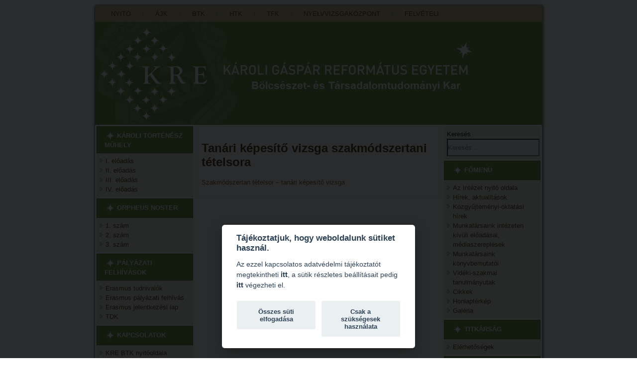

--- FILE ---
content_type: text/html; charset=utf-8
request_url: https://btk.kre.hu/tortenelem/index.php/tanari-kepesito-vizsga-szakmodszertani-tetelsora
body_size: 4873
content:
<!DOCTYPE html>
<html dir="ltr" lang="hu-hu">

<head>
    <script defer src="/gdpr/kre_cookies.js"></script>
    <script defer src="/gdpr/kre_options.js"></script>

    <!-- Global site tag (gtag.js) - Google Analytics -->
    <script type="text/plain" data-cookiecategory="analytics">
        (function(i,s,o,g,r,a,m){i['GoogleAnalyticsObject']=r;i[r]=i[r]||function(){
      (i[r].q=i[r].q||[]).push(arguments)},i[r].l=1*new Date();a=s.createElement(o),
      m=s.getElementsByTagName(o)[0];a.async=1;a.src=g;m.parentNode.insertBefore(a,m)
      })(window,document,'script','//www.google-analytics.com/analytics.js','ga');

      ga('create', 'UA-75767411-4', 'auto');
      ga('send', 'pageview');

    </script>
    <base href="https://btk.kre.hu/tortenelem/index.php/tanari-kepesito-vizsga-szakmodszertani-tetelsora" />
	<meta http-equiv="content-type" content="text/html; charset=utf-8" />
	<meta name="generator" content="Joomla! - Open Source Content Management" />
	<title>Tanári képesítő vizsga szakmódszertani tételsora</title>
	<link href="/tortenelem/index.php/tanari-kepesito-vizsga-szakmodszertani-tetelsora?format=feed&amp;type=rss" rel="alternate" type="application/rss+xml" title="RSS 2.0" />
	<link href="/tortenelem/index.php/tanari-kepesito-vizsga-szakmodszertani-tetelsora?format=feed&amp;type=atom" rel="alternate" type="application/atom+xml" title="Atom 1.0" />
	<link href="/tortenelem/templates/kre_btk_puritan_3/favicon.ico" rel="shortcut icon" type="image/vnd.microsoft.icon" />
	<link href="/tortenelem/media/jui/css/chosen.css?d6b44ae4de4e2196bcc633597469a9f7" rel="stylesheet" type="text/css" />
	<link href="/tortenelem/media/com_finder/css/finder.css?d6b44ae4de4e2196bcc633597469a9f7" rel="stylesheet" type="text/css" />
	<style type="text/css">

.hide { display: none; }
.table-noheader { border-collapse: collapse; }
.table-noheader thead { display: none; }

	</style>
	<script type="application/json" class="joomla-script-options new">{"csrf.token":"53b124ece639a21fb06bab13a9e99ff0","system.paths":{"root":"\/tortenelem","base":"\/tortenelem"}}</script>
	<script src="/tortenelem/media/jui/js/jquery.min.js?d6b44ae4de4e2196bcc633597469a9f7" type="text/javascript"></script>
	<script src="/tortenelem/media/jui/js/jquery-noconflict.js?d6b44ae4de4e2196bcc633597469a9f7" type="text/javascript"></script>
	<script src="/tortenelem/media/jui/js/jquery-migrate.min.js?d6b44ae4de4e2196bcc633597469a9f7" type="text/javascript"></script>
	<script src="/tortenelem/media/system/js/caption.js?d6b44ae4de4e2196bcc633597469a9f7" type="text/javascript"></script>
	<script src="/tortenelem/media/system/js/mootools-core.js?d6b44ae4de4e2196bcc633597469a9f7" type="text/javascript"></script>
	<script src="/tortenelem/media/system/js/core.js?d6b44ae4de4e2196bcc633597469a9f7" type="text/javascript"></script>
	<script src="/tortenelem/media/system/js/mootools-more.js?d6b44ae4de4e2196bcc633597469a9f7" type="text/javascript"></script>
	<script src="/tortenelem/media/jui/js/chosen.jquery.min.js?d6b44ae4de4e2196bcc633597469a9f7" type="text/javascript"></script>
	<script src="/tortenelem/media/jui/js/bootstrap.min.js?d6b44ae4de4e2196bcc633597469a9f7" type="text/javascript"></script>
	<script src="/tortenelem/media/jui/js/jquery.autocomplete.min.js?d6b44ae4de4e2196bcc633597469a9f7" type="text/javascript"></script>
	<script type="text/javascript">
jQuery(window).on('load',  function() {
				new JCaption('img.caption');
			});
	jQuery(function ($) {
		initChosen();
		$("body").on("subform-row-add", initChosen);

		function initChosen(event, container)
		{
			container = container || document;
			$(container).find(".advancedSelect").chosen({"disable_search_threshold":10,"search_contains":true,"allow_single_deselect":true,"placeholder_text_multiple":"\u00cdrjon be vagy v\u00e1lasszon ki n\u00e9h\u00e1ny be\u00e1ll\u00edt\u00e1st","placeholder_text_single":"A nyelvi csomag nem egyezik ezzel a Joomla!-verzi\u00f3val. Hi\u00e1nyozhat n\u00e9h\u00e1ny karakterl\u00e1nc.","no_results_text":"Nincsenek egyez\u0151 eredm\u00e9nyek"});
		}
	});
	jQuery(function($){ initTooltips(); $("body").on("subform-row-add", initTooltips); function initTooltips (event, container) { container = container || document;$(container).find(".hasTooltip").tooltip({"html": true,"container": "body"});} });
jQuery(document).ready(function() {
	var value, searchword = jQuery('#mod-finder-searchword94');

		// Get the current value.
		value = searchword.val();

		// If the current value equals the default value, clear it.
		searchword.on('focus', function ()
		{
			var el = jQuery(this);

			if (el.val() === 'Keresés...')
			{
				el.val('');
			}
		});

		// If the current value is empty, set the previous value.
		searchword.on('blur', function ()
		{
			var el = jQuery(this);

			if (!el.val())
			{
				el.val(value);
			}
		});

		jQuery('#mod-finder-searchform94').on('submit', function (e)
		{
			e.stopPropagation();
			var advanced = jQuery('#mod-finder-advanced94');

			// Disable select boxes with no value selected.
			if (advanced.length)
			{
				advanced.find('select').each(function (index, el)
				{
					var el = jQuery(el);

					if (!el.val())
					{
						el.attr('disabled', 'disabled');
					}
				});
			}
		});
	var suggest = jQuery('#mod-finder-searchword94').autocomplete({
		serviceUrl: '/tortenelem/index.php/component/finder/?task=suggestions.suggest&amp;format=json&amp;tmpl=component',
		paramName: 'q',
		minChars: 1,
		maxHeight: 400,
		width: 300,
		zIndex: 9999,
		deferRequestBy: 500
	});});
	</script>

    <link rel="stylesheet" href="/tortenelem/templates/system/css/system.css" />
    <link rel="stylesheet" href="/tortenelem/templates/system/css/general.css" />

    <!-- Created by Artisteer v4.0.0.58475 -->


    <meta name="viewport" content="initial-scale = 1.0, maximum-scale = 1.0, user-scalable = no, width = device-width">

    <!--[if lt IE 9]><script src="http://html5shiv.googlecode.com/svn/trunk/html5.js"></script><![endif]-->
    <link rel="stylesheet" href="/tortenelem/templates/kre_btk_puritan_3/css/template.css" media="screen">
    <!--[if lte IE 7]><link rel="stylesheet" href="/tortenelem/templates/kre_btk_puritan_3/css/template.ie7.css" media="screen" /><![endif]-->
    <link rel="stylesheet" href="/tortenelem/templates/kre_btk_puritan_3/css/template.responsive.css" media="all">


    <script>
        if ('undefined' != typeof jQuery) document._artxJQueryBackup = jQuery;
    </script>
    <script src="/tortenelem/templates/kre_btk_puritan_3/jquery.js"></script>
    <script>
        jQuery.noConflict();
    </script>

    <script src="/tortenelem/templates/kre_btk_puritan_3/script.js"></script>
    <script>
        if (document._artxJQueryBackup) jQuery = document._artxJQueryBackup;
    </script>
    <script src="/tortenelem/templates/kre_btk_puritan_3/script.responsive.js"></script>
    <meta property="og:image" content="https://btk.kre.hu/images/kre_logo.png" />
</head>

<body>
    <script defer src="/gdpr/kre_cookies.js"></script>
    <script defer src="/gdpr/kre_options.js"></script>


    <div id="art-main">
        <div class="art-sheet clearfix">
                            <nav class="art-nav clearfix">

                                                            <ul class="art-hmenu"><li class="item-102"><a href="http://www.kre.hu/">NYITÓ</a></li><li class="item-103"><a href="http://ajk.kre.hu/">ÁJK</a></li><li class="item-104"><a href="http://btk.kre.hu/">BTK</a></li><li class="item-105"><a href="http://htk.kre.hu/">HTK</a></li><li class="item-106"><a href="http://tfk.kre.hu">TFK</a></li><li class="item-107"><a href="http://www.theolingua.hu/">NYELVVIZSGAKÖZPONT</a></li><li class="item-108"><a href="http://www.kre.hu/felveteli/">FELVÉTELI</a></li></ul>
                </nav>

                        <header class="art-header clearfix">

                <div class="art-shapes">


                </div>



            </header>
                                    <div class="art-layout-wrapper clearfix">
                <div class="art-content-layout">
                    <div class="art-content-layout-row">
                                                    <div class="art-layout-cell art-sidebar1 clearfix">
                                <div class="art-block clearfix"><div class="art-blockheader"><h3 class="t">KÁROLI TÖRTÉNÉSZ MŰHELY</h3></div><div class="art-blockcontent"><ul class="menu"><li class="item-109"><a href="/tortenelem/index.php/i-eloadas">I. előadás</a></li><li class="item-110"><a href="/tortenelem/index.php/ii-eloadas">II. előadás</a></li><li class="item-111"><a href="/tortenelem/index.php/iii-eloadas">III. előadás</a></li><li class="item-112"><a href="/tortenelem/index.php/iv-eloadas">IV. előadás</a></li></ul></div></div><div class="art-block clearfix"><div class="art-blockheader"><h3 class="t">ORPHEUS NOSTER</h3></div><div class="art-blockcontent"><ul class="menu"><li class="item-113"><a href="/tortenelem/index.php/1-szam">1. szám</a></li><li class="item-114"><a href="/tortenelem/index.php/2-szam">2. szám</a></li><li class="item-115"><a href="/tortenelem/index.php/3-szam">3. szám</a></li></ul></div></div><div class="art-block clearfix"><div class="art-blockheader"><h3 class="t">PÁLYÁZATI FELHÍVÁSOK</h3></div><div class="art-blockcontent"><ul class="menu"><li class="item-116"><a href="/tortenelem/index.php/erasmus-tudnivalok">Erasmus tudnivalók</a></li><li class="item-117"><a href="/tortenelem/index.php/erasmus-palyazati-felhivas">Erasmus pályázati felhívás</a></li><li class="item-118"><a href="/tortenelem/index.php/erasmus-jelentkezesi-lap">Erasmus jelentkezési lap</a></li><li class="item-119"><a href="/tortenelem/index.php/tdk">TDK</a></li></ul></div></div><div class="art-block clearfix"><div class="art-blockheader"><h3 class="t">KAPCSOLATOK</h3></div><div class="art-blockcontent"><ul class="menu"><li class="item-120"><a href="http://btk.kre.hu/">KRE BTK nyitóoldala</a></li><li class="item-124"><a href="https://btk.kre.hu/index.php/2015-10-20-11-09-16/2015-10-20-11-15-36/anglisztika-intezet.html">Anglisztika Intézet oldala</a></li><li class="item-121"><a href="https://btk.kre.hu/index.php/2015-10-20-11-09-16/2015-10-20-11-15-36/magyar-nyelv-irodalom-es-kulturatudomanyi-intezet.html">Magyar Nyelv-, Irodalom- és Kultúratudományi Intézet</a></li><li class="item-123"><a href="https://btk.kre.hu/szabadbolcsesz/">Szabadbölcsészet Tanszék oldala</a></li><li class="item-125"><a href="https://btk.kre.hu/index.php/2015-10-20-11-09-16/2015-10-20-11-15-36/nemet-es-holland-nyelvu-kulturak-intezete.html">Német és Holland Nyelvű Kultúrák Intézete</a></li><li class="item-126"><a href="http://www.kre.hu/tdi">Történelemtudományi Doktori Iskola</a></li></ul></div></div>



                            </div>
                                                <div class="art-layout-cell art-content clearfix">
                            <article class="art-post art-messages"><div class="art-postcontent clearfix"><div id="system-message-container">
	</div>
</div></article><article class="art-post"><div class="art-postcontent clearfix"><div class="category-list">

<div>
	<div class="content-category">
		
					<h2>
				Tanári képesítő vizsga szakmódszertani tételsora			</h2>
				
		
					<div class="category-desc">
																	<p><a href="/tortenelem/images/zarovizsga/Osztatlan_tanarkepzes_tortenelem_szakmodszertani_zarovizsgatetelek_2020_2021_2_felevetol.pdf">Szakmódszertan tételsor – tanári képesítő vizsga</a></p>												<div class="clr"></div>
			</div>
				<form action="https://btk.kre.hu/tortenelem/index.php/tanari-kepesito-vizsga-szakmodszertani-tetelsora" method="post" name="adminForm" id="adminForm" class="form-inline">

	

</form>

			</div>
</div>


</div></div></article>


                        </div>
                                                    <div class="art-layout-cell art-sidebar2 clearfix">
                                <div class="art-block clearfix"><div class="art-blockcontent"><div class="finder">
	<form id="mod-finder-searchform94" action="/tortenelem/index.php/component/finder/search" method="get" class="form-search" role="search">
		<label for="mod-finder-searchword94" class="finder">Keresés</label><input type="text" name="q" id="mod-finder-searchword94" class="search-query input-medium" size="25" value="" placeholder="Keresés..."/>
						<input type="hidden" name="Itemid" value="155" />	</form>
</div></div></div><div class="art-block clearfix"><div class="art-blockheader"><h3 class="t">FŐMENÜ</h3></div><div class="art-blockcontent"><ul class="menu"><li class="item-127"><a href="http://www.kre.hu/tortenelem">Az Intézet nyitó oldala</a></li><li class="item-128"><a href="/tortenelem/index.php">Hírek, aktualitások</a></li><li class="item-129"><a href="/tortenelem/index.php/kozgyujtemenyi-oktatasi-hirek">Közgyűjteményi-oktatási hírek</a></li><li class="item-130"><a href="/tortenelem/index.php/munkatarsaink-intezeten-kivuli-eloadasai-mediaszereplesek">Munkatársaink intézeten kívüli előadásai, médiaszereplések</a></li><li class="item-131"><a href="/tortenelem/index.php/munkatarsaink-konyvbemutatoi">Munkatársaink könyvbemutatói</a></li><li class="item-132"><a href="/tortenelem/index.php/videki-szakmai-tanulmanyutak">Vidéki-szakmai tanulmányutak</a></li><li class="item-133"><a href="/tortenelem/index.php/cikkek">Cikkek</a></li><li class="item-136"><a href="/tortenelem/index.php/honlapterkep">Honlaptérkép</a></li><li class="item-151"><a href="/tortenelem/index.php/galeria">Galéria</a></li></ul></div></div><div class="art-block clearfix"><div class="art-blockheader"><h3 class="t">TITKÁRSÁG</h3></div><div class="art-blockcontent"><ul class="menu"><li class="item-152"><a href="/tortenelem/index.php/elerhetosegek">Elérhetőségek</a></li></ul></div></div><div class="art-block clearfix"><div class="art-blockheader"><h3 class="t">TANULMÁNYI ÜGYEK</h3></div><div class="art-blockcontent"><ul class="menu"><li class="item-155 current active"><a href="/tortenelem/index.php/tanari-kepesito-vizsga-szakmodszertani-tetelsora">Tanári képesítő vizsga szakmódszertani tételsora</a></li><li class="item-157"><a href="/tortenelem/index.php/tanari-szakdolgozatok">Tanári szakdolgozatok</a></li><li class="item-158"><a href="/tortenelem/index.php/zarovizsga">Záróvizsga</a></li><li class="item-159"><a href="/tortenelem/index.php/hataridok">Határidők</a></li><li class="item-160"><a href="/tortenelem/index.php/tanitasi-gyakorlat">Tanítási gyakorlat</a></li><li class="item-166"><a href="/tortenelem/index.php/komplex-vizsga-tetelek">Komplex vizsga tételek</a></li><li class="item-187"><a href="https://btk.kre.hu/tortenelem/images/Valaszthato_szakdolgozati_temak.pdf">Szakdolgozati témák</a></li><li class="item-247"><a href="/tortenelem/index.php/szakdolgozat">Szakdolgozat</a></li></ul></div></div><div class="art-block clearfix"><div class="art-blockheader"><h3 class="t">TANSZÉKEK</h3></div><div class="art-blockcontent"><ul class="menu"><li class="item-167"><a href="/tortenelem/index.php/okortorteneti-es-segedtudomanyi-tanszek">Ókortörténeti- és Segédtudományi Tanszék</a></li><li class="item-168"><a href="/tortenelem/index.php/medievisztika-tanszek">Medievisztika Tanszék</a></li><li class="item-169"><a href="/tortenelem/index.php/koraujkori-torteneti-gazdasag-es-muvelodestorteneti-tanszek">Koraújkori Történeti, Gazdaság- és Művelődéstörténeti Tanszék</a></li><li class="item-170"><a href="/tortenelem/index.php/uj-es-jelenkori-torteneti-tanszek">Új- és Jelenkori Történeti Tanszék</a></li></ul></div></div>

                            </div>
                                            </div>
                </div>
            </div>
                        
            <footer class="art-footer clearfix"><!-- begin nostyle -->
<div class="art-nostyle">
<!-- begin nostyle content -->


<div class="custom"  >
	<p style="text-align: center;"><a href="http://www.kre.hu/irodalom/">ELÉRHETŐSÉGEINK</a> | <a href="http://www.kre.hu/irodalom/">SAJTÓ</a> | <a href="http://www.kre.hu/irodalom/">ALAPÍTÓ OKIRAT</a></p>
<p style="text-align: center;">Károli Gáspár Református Egyetem © 2013. Minden jog fenntartva.</p></div>
<!-- end nostyle content -->
</div>
<!-- end nostyle -->
</footer>
            <div class="art-footer">
                <div class="art-footer-t"></div>
                <div class="art-footer-l"></div>
                <div class="art-footer-b"></div>
                <div class="art-footer-r"></div>
                <div class="art-footer-body">
                                        <div class="art-footer-text">
                                                    <!-- begin nostyle -->
<div class="art-nostyle">
<!-- begin nostyle content -->


<div class="custom"  >
	<p style="text-align: center;"><a href="http://www.kre.hu/irodalom/">ELÉRHETŐSÉGEINK</a> | <a href="http://www.kre.hu/irodalom/">SAJTÓ</a> | <a href="http://www.kre.hu/irodalom/">ALAPÍTÓ OKIRAT</a></p>
<p style="text-align: center;">Károli Gáspár Református Egyetem © 2013. Minden jog fenntartva.</p></div>
<!-- end nostyle content -->
</div>
<!-- end nostyle -->
                                            </div>
                    <div class="cleared"></div>
                </div>
            </div>
        </div>
        <p class="art-page-footer">
            <span id="art-footnote-links"><a href="http://www.artisteer.com/?p=joomla_templates" target="_blank">Joomla template</a> created with Artisteer.</span>
        </p>
    </div>



    </body>

</html>

--- FILE ---
content_type: text/css
request_url: https://btk.kre.hu/tortenelem/templates/kre_btk_puritan_3/css/template.responsive.css
body_size: 1480
content:
/* Created by Artisteer v4.0.0.58475 */

.responsive body
{
   min-width: 240px;
}
  
.responsive .art-content-layout img,
.responsive .art-content-layout video
{
   max-width: 100%;
   height: auto !important;
}

.responsive.responsive-phone .art-content-layout img 
{
   float: none !important;
}
    
.responsive .art-content-layout .art-sidebar0, 
.responsive .art-content-layout .art-sidebar1, 
.responsive .art-content-layout .art-sidebar2 
{
   width: auto !important;
}
    
.responsive .art-content-layout, 
.responsive .art-content-layout-row, 
.responsive .art-layout-cell 
{
   display: block;
}
  
.responsive .art-slidenavigator 
{
   display: none !important;
}
    
.responsive .art-collage 
{
   display: none !important;
}
    
.responsive .image-caption-wrapper 
{
   width: auto !important;
}
  
.responsive .art-textblock 
{
   display: none;
}

.responsive.responsive-tablet .art-vmenublock,
.responsive.responsive-tablet .art-block
{
   margin-left: 1%;
   margin-right: 1%;
   width: 48%;
   float: left;
   -webkit-box-sizing: border-box;
   -moz-box-sizing: border-box;
   box-sizing: border-box;
}

.responsive .art-responsive-embed 
{
   position: relative;
   padding-bottom: 56.25%;
   /* 16:9 */
	height: 0;
}

.responsive .art-responsive-embed iframe,
.responsive .art-responsive-embed object,
.responsive .art-responsive-embed embed
{
   position: absolute;
   top: 0;
   left: 0;
   width: 100%;
   height: 100%;
}

.responsive .art-sheet
{
   width: auto !important;
   min-width: 240px !important;
   max-width: none;
   margin-right: 1% !important;
   margin-left: 1% !important;
   margin-top: 1% !important;
}

#art-resp {
   display: none;
}

@media all and (max-width: 899px)
{
    #art-resp, #art-resp-t { display: block; }
    #art-resp-m { display: none; }
}

@media all and (max-width: 480px)
{
    #art-resp, #art-resp-m { display: block; }
    #art-resp-t { display: none; }
}

/* dynamic width nav */
.responsive nav.art-nav,
.responsive .art-nav-inner
{
   width: auto !important;
   position: relative !important;
   top: auto !important;
   left: auto !important;
   right: auto !important;
   bottom: auto !important;
   margin-top: 0;
   margin-bottom: 0;
}

.responsive .responsive-nav 
{
   padding-left: 0;
   padding-right: 0;
}

/* full width hmenu, instead of inline-block */
.responsive .responsive-nav ul.art-hmenu 
{
   display: block;
   float: none;
   text-align: center;
}

/* elements on different lines */
.responsive .responsive-nav ul.art-hmenu li
{
   float: none;
}
  
/* horizontal margins */
.responsive .responsive-nav ul.art-hmenu>li:first-child, 
.responsive .responsive-nav ul.art-hmenu>li:last-child, 
.responsive .responsive-nav ul.art-hmenu>li
{
   margin-left: 0;
   margin-right: 0;
}
 
/* separator */ 
.responsive .responsive-nav ul.art-hmenu>li:before
{
   display: none;
}

/* vertical distance between items */
.responsive .responsive-nav ul.art-hmenu a
{
   margin-top: 1px !important;
   margin-bottom: 1px !important;
   text-align: center;
   height: auto;
   white-space: normal;
}

.responsive .responsive-nav ul.art-hmenu>li:first-child>a
{
   margin-top: 0 !important;
}

.responsive .responsive-nav ul.art-hmenu>li:last-child>a
{
   margin-bottom: 0 !important;
}

/* fixes for extended menu */
.responsive .responsive-nav .ext, 
.responsive .responsive-nav ul.art-hmenu>li>ul, 
.responsive .responsive-nav ul.art-hmenu>li>ul>li
{
   width: auto !important;
}

/* submenu position on hover */
.responsive .responsive-nav ul.art-hmenu ul
{
   left: auto !important;
   right: auto !important;
   top: auto !important;
   bottom: auto !important;
   display: none !important;
   position: relative !important;
   visibility: visible !important;
}

.responsive .responsive-nav ul.art-hmenu>li>ul>li:first-child:after 
{
   display: none;
}
.responsive .responsive-nav ul.art-hmenu ul a
{
   padding-left: 4% !important;
}
.responsive .responsive-nav ul.art-hmenu ul ul a
{
   padding-left: 6% !important;
}
.responsive .responsive-nav ul.art-hmenu ul ul ul a
{
   padding-left: 8% !important;
}
.responsive .responsive-nav ul.art-hmenu ul ul ul ul a
{
   padding-left: 10% !important;
}
.responsive .responsive-nav ul.art-hmenu ul ul ul ul ul a
{
   padding-left: 12% !important;
}
  
.responsive .responsive-nav ul.art-hmenu>li>ul
{
   padding: 0;
}
  
.responsive .responsive-nav ul.art-hmenu>li>ul:before
{
   top: 0;
   right: 0;
   bottom: 0;
   left: 0;
}

.responsive .art-header 
{
   width: auto;
   height: auto;
   min-height: 100px;
   background-position: center center !important;
   background-size: cover !important;
   background-repeat: repeat !important;
}

.responsive .art-header .art-headline, 
.responsive .art-header .art-slogan 
{
   display: block !important;
   top: 0 !important;
   left: 0 !important;
   margin: 2% !important;
}
    
.responsive .art-header .art-headline a, 
.responsive .art-header .art-slogan 
{
   white-space: normal !important;
}
    
.responsive .art-header .art-shapes .art-textblock 
{
   padding: 2% !important;
   margin: 2% !important;
   line-height: normal;
   background-image: none;
   background-color: rgba(127, 127, 127, 0.7);
   color: #eee !important;
   display: none;
   top: auto;
   left: auto;
   width: auto;
   height: auto;
}

.responsive .art-header .art-shapes .art-textblock *,
.responsive .art-header .art-shapes .art-textblock a:hover,
.responsive .art-header .art-shapes .art-textblock a:visited,
.responsive .art-header .art-shapes .art-textblock a:link 
{
   color: #eee !important;
}
    
.responsive .art-header .art-shapes .art-textblock>div 
{
   display: none;
   top: auto;
   left: auto;
   width: auto;
   height: auto;
   padding: 0 !important;
}

.responsive .art-header .art-shapes,
.responsive .art-header .art-shapes *
{
   position: relative;
   text-align: center;
   -webkit-transform: none !important;
   -moz-transform: none !important;
   -o-transform: none !important;
   -ms-transform: none !important;
   transform: none !important;
}

.responsive .art-header #art-flash-area,
.responsive .art-header .art-shapes>*
{
   display: none;
}

.responsive #art-header-bg 
{
   background-position: center center !important;
   background-size: cover !important;
   background-repeat: repeat !important;
}

/* Search */
.responsive .art-shapes~.art-textblock
{
   position: relative !important;
   display: block !important;
   margin: 1% auto !important;
   width: 75% !important;
   top: auto !important;
   right: auto !important;
   bottom: auto !important;
   left: auto !important;
}

.responsive .art-content-layout, 
.responsive .art-content-layout-row, 
.responsive .art-layout-cell 
{
   display: block;
}

.responsive .art-layout-cell 
{
   width: auto !important;
   height: auto !important;
   border-right-width: 0 !important;
   border-left-width: 0 !important;
   border-radius: 0 !important;
}

.responsive .art-content-layout:after, 
.responsive .art-content-layout-row:after, 
.responsive .art-layout-cell:after 
{
   content: ".";
   display: block;
   height: 0;
   clear: both;
   visibility: hidden;
}

.responsive .art-post
{
   border-radius: 0;
}

.responsive .responsive-tablet-layout-cell 
{
   width: 50% !important;
   float: left;
   -webkit-box-sizing: border-box;
   -moz-box-sizing: border-box;
   box-sizing: border-box;
}

